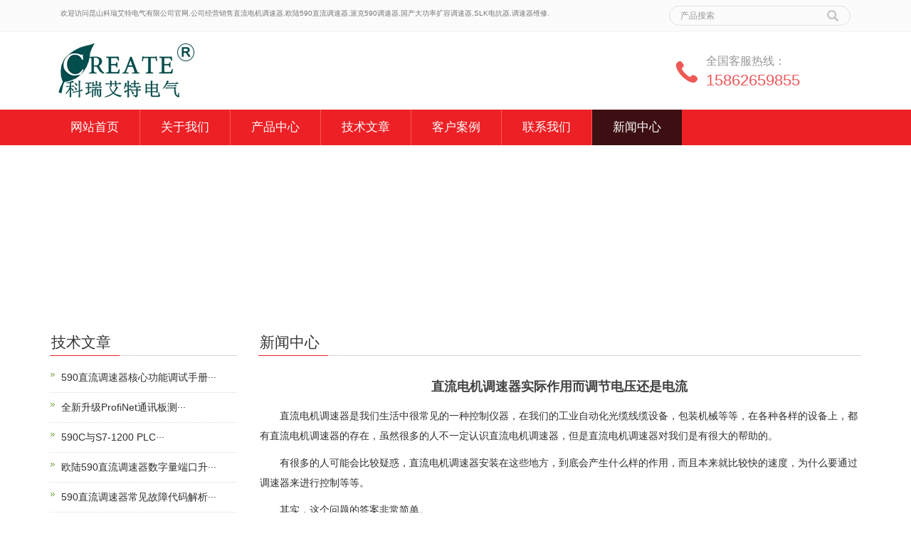

--- FILE ---
content_type: text/html; charset=utf-8
request_url: http://www.kunshan-create.com/?list_24/486.html
body_size: 5646
content:
<!DOCTYPE html>
<html lang="zh-cn">
<head>
<meta charset="utf-8">
<meta http-equiv="X-UA-Compatible" content="IE=edge">
<meta name="viewport" content="width=device-width, initial-scale=1">
<title>直流电机调速器实际作用而调节电压还是电流-590直流调速器-昆山科瑞艾特电气有限公司</title>
<!--<title>直流电机调速器实际作用而调节电压还是电流-欧陆590-派克590-国产590调速器-直流电机调速器-大功率扩容调速器-SLK进线电抗器-昆山科瑞艾特电气有限公司</title>-->
<meta name="keywords" content="590直流调速器,Parker590,国产调速器,大功率扩容调速器,590调速器维修,590调速器售后服务,欧陆590直流调速器,590直流电机调速器,直流电机调速器">
<meta name="description" content="直流电机调速器是我们生活中很常见的一种控制仪器，在我们的工业自动化光缆线缆设备，包装机械等等，在各种各样的设备上，都有直流电机调速器的存在，虽然很多的人不一定认识直流电机调速器，但是直流电机调速器对我们是有很大的帮助的。有很多的人可能会比较疑惑，直流电机调速器安装在这些地方，到底会产生什么样">
<meta name="applicable-device"content="pc,mobile">
<link href="http://www.kunshan-create.com/skin/css/bootstrap.css" rel="stylesheet">
<link href="http://www.kunshan-create.com/skin/css/bxslider.css" rel="stylesheet">
<link href="http://www.kunshan-create.com/skin/css/style.css" rel="stylesheet">
<script src="http://www.kunshan-create.com/skin/js/jquery.min.js"></script>
<script src="http://www.kunshan-create.com/skin/js/bxslider.min.js"></script>
<script src="http://www.kunshan-create.com/skin/js/common.js"></script>
<script src="http://www.kunshan-create.com/skin/js/bootstrap.js"></script>
<!--[if lt IE 9]>
	 <script src="/skin/js/html5shiv.min.js"></script>
	 <script src="/skin/js/respond.min.js"></script>
	<![endif]-->
</head>
<body>
<header> <div class="top_menu">
  <div class="container">
    <div class="col-xs-12 col-sm-9 col-md-9"> <span class="top_name">欢迎访问昆山科瑞艾特电气有限公司官网,公司经营销售直流电机调速器,欧陆590直流调速器,派克590调速器,国产大功率扩容调速器,SLK电抗器,调速器维修.</span> </div>
    <div id="topsearch" class="col-xs-12 col-sm-3 col-md-3">
      <form action="/?search/" method="get">
        <div class="input-group search_group">
          <input type="text" name="keyword" class="form-control input-sm" placeholder="产品搜索">
          <span class="input-group-btn"> <span id="submit_search" onClick="searchform.submit();" title="产品搜索" class="glyphicon glyphicon-search btn-lg" aria-hidden="true"></span> </span> </div>
      </form>
    </div>
  </div>
</div>
<div class="container">
  <div class="row">
    <div class="col-xs-12 col-sm-9 col-md-9"> <a href="http://www.kunshan-create.com/"><img src="/static/upload/image/20230405/1680683051966629.jpg" class="logo" alt="直流电机调速器实际作用而调节电压还是电流-新闻中心-欧陆590-派克590-国产590调速器-直流电机调速器-大功率扩容调速器-SLK进线电抗器-昆山科瑞艾特电气有限公司-590直流调速器生产销售,提供技术支持与590调速器维修服务。"/></a> </div>
    <div class="col-xs-12 col-sm-3 col-md-3 tel_box index_lianxi">
      <div class="top_tel"><img src="http://www.kunshan-create.com/skin/images/tel.jpg" alt="直流电机调速器实际作用而调节电压还是电流-新闻中心-欧陆590-派克590-国产590调速器-直流电机调速器-大功率扩容调速器-SLK进线电抗器-昆山科瑞艾特电气有限公司-590直流调速器生产销售,提供技术支持与590调速器维修服务。"></div>
      <div class="top_number"> <span>全国客服热线：</span>
        <p>15862659855</p>
      </div>
    </div>
  </div>
</div>

<!-- Fixed navbar -->
<nav id="top_nav" class="navbar navbar-default navbar-static-top">
  <div class="container">
  <div class="navbar-header">
    <button type="button" class="navbar-toggle collapsed" data-toggle="collapse" data-target="#navbar" aria-expanded="false" aria-controls="navbar"> <span class="sr-only">导航菜单</span> <span class="icon-bar"></span> <span class="icon-bar"></span> <span class="icon-bar"></span> </button>
    <a class="navbar-brand" href="#">导航菜单</a> </div>
  <div id="navbar" class="navbar-collapse collapse">
    <ul class="nav navbar-nav">
      <li ><a href="http://www.kunshan-create.com/">网站首页</a> </li>
      
      <li class='dropdown '> <a href="/?about/">关于我们</a> <a href="/?about/" id="app_menudown" class="dropdown-toggle" data-toggle="dropdown" role="button" aria-expanded="false"> <span class="glyphicon glyphicon-menu-down btn-xs"></span> </a>  </li>
      
      <li class='dropdown '> <a href="/?products/">产品中心</a> <a href="/?products/" id="app_menudown" class="dropdown-toggle" data-toggle="dropdown" role="button" aria-expanded="false"> <span class="glyphicon glyphicon-menu-down btn-xs"></span> </a> 
        <ul role="menu" class="dropdown-menu nav_small">
          
          <li><a href="/?DC590/">590调速器</a></li>
          
          <li><a href="/?DC900/">中文DC900调速器</a></li>
          
          <li><a href="/?reactor/">电抗器</a></li>
          
        </ul>
         </li>
      
      <li class='dropdown '> <a href="/?news/">技术文章</a> <a href="/?news/" id="app_menudown" class="dropdown-toggle" data-toggle="dropdown" role="button" aria-expanded="false"> <span class="glyphicon glyphicon-menu-down btn-xs"></span> </a>  </li>
      
      <li class='dropdown '> <a href="/?case/">客户案例</a> <a href="/?case/" id="app_menudown" class="dropdown-toggle" data-toggle="dropdown" role="button" aria-expanded="false"> <span class="glyphicon glyphicon-menu-down btn-xs"></span> </a>  </li>
      
      <li class='dropdown '> <a href="/?contact/">联系我们</a> <a href="/?contact/" id="app_menudown" class="dropdown-toggle" data-toggle="dropdown" role="button" aria-expanded="false"> <span class="glyphicon glyphicon-menu-down btn-xs"></span> </a>  </li>
      
      <li class='dropdown active'> <a href="/?list_24/">新闻中心</a> <a href="/?list_24/" id="app_menudown" class="dropdown-toggle" data-toggle="dropdown" role="button" aria-expanded="false"> <span class="glyphicon glyphicon-menu-down btn-xs"></span> </a>  </li>
      
    </ul>
    
    <!--/.nav-collapse --> 
  </div>
  </div>
</nav>
 </header>

<div class="page_bg" style="background: url() center top no-repeat;"></div>
 

<!-- main -->
<div class="container">
  <div class="row"> 
    
    <!-- right -->
    <div class="col-xs-12 col-sm-8 col-md-9" style="float:right">
      <div class="list_box">
        <h2 class="left_h2">新闻中心</h2>
        <div class="contents" id="maximg">
          <h1 class="contents_title">直流电机调速器实际作用而调节电压还是电流</h1>
          <p>　　直流电机调速器是我们生活中很常见的一种控制仪器，在我们的工业自动化光缆线缆设备，包装机械等等，在各种各样的设备上，都有直流电机调速器的存在，虽然很多的人不一定认识直流电机调速器，但是直流电机调速器对我们是有很大的帮助的。</p><p>　　有很多的人可能会比较疑惑，直流电机调速器安装在这些地方，到底会产生什么样的作用，而且本来就比较快的速度，为什么要通过调速器来进行控制等等。</p><p>　　其实，这个问题的答案非常简单。</p><p>　　直流电机调速器是调节直流电机设备的速度，主要目的就是为了降低负荷，得到自己想要的转数。</p><p>　　直流电机调速器反馈电流，根据反馈电流来判断直流电机调速，电枢电压输出校正必要时，为了重新调节电机的转速。</p><p>　　要知道，直流电机调速器本身型号是各不相同的，不同的比数代表了不同的转数，比如一台14:1的调速器，输入轴转14圈，输出轴只转了一圈，通过不同比数的减速机，我们就能够得到不同的转数。</p><p>　　对于有刷电机调速器调节的是电压还是电流这个问题来说，一般电流调速器都是调压或调频，也有磁阻调速，电极的电流是客观负载所存在的，负载大输出电流大。</p><p>　　但有很多实验及特种场合需要调电流的一般都采用内部假性负载来达到具体需求。</p><p>　　实现无环流控制，反向制动功能，可高速正反转自由切换，电压反馈，测速反馈可自由选择，接线方便，操作便捷。</p><p><br style="white-space: normal;"/></p><p><br/></p>
        </div>
        <div class="point"> <span class="to_prev col-xs-12 col-sm-6 col-md-6">上一篇：<a href="/?list_24/485.html">直流电机调速器使用方法和恒功率调速方式</a></span> <span class="to_next col-xs-12 col-sm-6 col-md-6">下一篇：<a href="/?list_24/487.html">变频调速器基础知识及主要技术参数</a></span> </div>
      </div>
      <div class="list_related">
        <h2 class="left_h2">相关新闻</h2>
        <ul class="list_news related_news">
          
          <li><a href="/?news/652.html"  >590直流调速器核心功能调试手册（含DP/PN通讯组态）</a><span class="news_time">2026-01-12</span></li>
          
          <li><a href="/?news/642.html"  >全新升级ProfiNet通讯板测试与教学视频</a><span class="news_time">2025-11-17</span></li>
          
          <li><a href="/?news/636.html"  >590C与S7-1200 PLC PROFIBUS-DP通信集成教程</a><span class="news_time">2025-08-25</span></li>
          
          <li><a href="/?news/611.html"  >欧陆590直流调速器数字量端口升降速与正反转控制组态方法详解 | 昆山科瑞艾特电气技术指南</a><span class="news_time">2025-05-20</span></li>
          
          <li><a href="/?news/601.html"  >590直流调速器常见故障代码解析与处理指南｜专业维修技巧</a><span class="news_time">2025-04-15</span></li>
          
        </ul>
      </div>
    </div>
    
    <!-- left -->
    <div class="col-xs-12 col-sm-4 col-md-3">
<!--      
<div class="left_nav" id="categories">
        <h2 class="left_h2">新闻中心</h2>
        <ul class="left_nav_ul" id="firstpane">
          
        </ul>
      </div>
-->
      <div class="left_news"> 
        <h2 class="left_h2">技术文章</h2>
        <ul class="left_news">
          
          <li><a href=" /?news/652.html"  >590直流调速器核心功能调试手册···</a></li>
          
          <li><a href=" /?news/642.html"  >全新升级ProfiNet通讯板测···</a></li>
          
          <li><a href=" /?news/636.html"  >590C与S7-1200 PLC···</a></li>
          
          <li><a href=" /?news/611.html"  >欧陆590直流调速器数字量端口升···</a></li>
          
          <li><a href=" /?news/601.html"  >590直流调速器常见故障代码解析···</a></li>
          
        </ul>
      </div>
      
      <div class="index_contact">
        <h2 class="left_h2">联系我们</h2>
        <p style="padding-top:8px;">联系人：周先生</p>
        <p>手 机：15862659855</p>
        <p>电 话：0512-50132715</p>
        <p>邮 箱：15862659855@163.com</p>
        <p>公 司：昆山科瑞艾特电气有限公司</p>
        <p>地 址：江苏省昆山市古城路668号</p>
      </div>
    </div>
  </div>
</div>
﻿
<nav class="navbar navbar-default navbar-fixed-bottom footer_nav">
  <div class="foot_nav btn-group dropup"> <a class="dropdown-toggle" data-toggle="dropdown" aria-haspopup="true" aria-expanded="false" href="http://www.kunshan-create.com/"> <span class="glyphicon glyphicon-share btn-lg" aria-hidden="true"></span> 首页</a> </div>
  <div class="foot_nav"><a href="tel:15862659855"><span class="glyphicon glyphicon-phone btn-lg" aria-hidden="true"></span>手机</a></div>
  <div class="foot_nav" aria-hidden="true" data-toggle="collapse" data-target="#navbar" aria-expanded="false" aria-controls="navbar"><span class="glyphicon glyphicon-th-list btn-lg"></span>分类</div>
  <div class="foot_nav"><a id="gototop" href="#"><span class="glyphicon glyphicon-circle-arrow-up btn-lg" aria-hidden="true"></span>顶部</a></div>
</nav>
<footer>
  <div class="copyright">
    
    <p class="copyright_p">Copyright © 2002-2030 昆山科瑞艾特电气有限公司版权所有&nbsp;&nbsp;地址：江苏省昆山市古城路668号 &nbsp;电话：15862659855 &nbsp;邮箱：15862659855@163.com&nbsp;<script>
var _hmt = _hmt || [];
(function() {
  var hm = document.createElement("script");
  hm.src = "https://hm.baidu.com/hm.js?296c939d73be73eaf19b08c7d0b37f7f";
  var s = document.getElementsByTagName("script")[0]; 
  s.parentNode.insertBefore(hm, s);
})();
</script>&nbsp;&nbsp;<a href="http://beian.miit.gov.cn/" target="_blank" style="color:white">苏ICP备14024153号-3</a></p>
 
<script>
(function(){
    var bp = document.createElement('script');
    var curProtocol = window.location.protocol.split(':')[0];
    if (curProtocol === 'https'){
   bp.src = 'https://zz.bdstatic.com/linksubmit/push.js';
  }
  else{
  bp.src = 'http://push.zhanzhang.baidu.com/push.js';
  }
    var s = document.getElementsByTagName("script")[0];
    s.parentNode.insertBefore(bp, s);
})();
</script>

<script>
var _hmt = _hmt || [];
(function() {
  var hm = document.createElement("script");
  hm.src = "https://hm.baidu.com/hm.js?296c939d73be73eaf19b08c7d0b37f7f";
  var s = document.getElementsByTagName("script")[0]; 
  s.parentNode.insertBefore(hm, s);
})();
</script>

 </div>
</footer>
 
<!--客服面板-->
<script src='/?p=/Do/visits/id/486' async='async'></script>
</body>
</html>